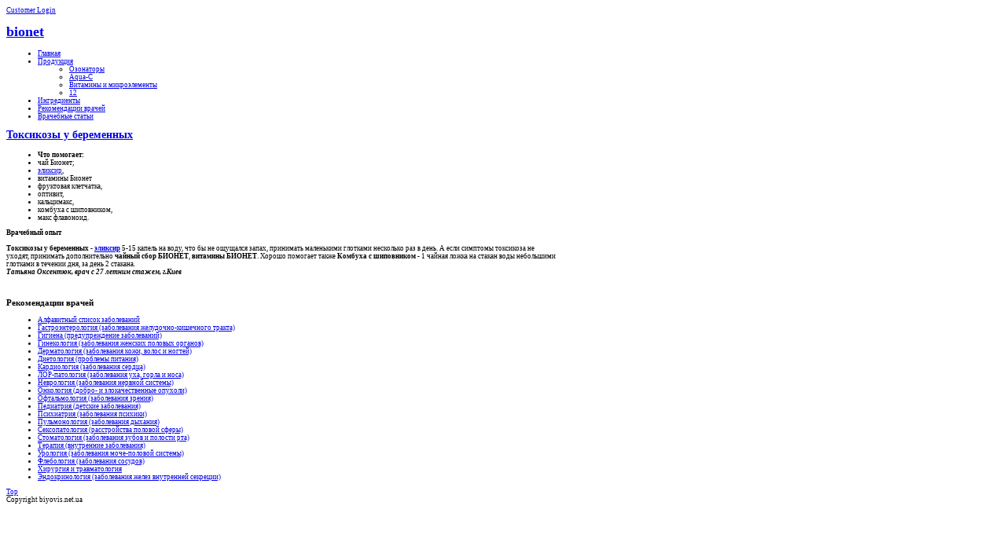

--- FILE ---
content_type: text/html; charset=utf-8
request_url: http://bionet.biz.ua/index.php?option=com_content&view=article&id=28&Itemid=96
body_size: 10738
content:
    <!DOCTYPE html PUBLIC "-//W3C//DTD XHTML 1.0 Transitional//EN" "http://www.w3.org/TR/xhtml1/DTD/xhtml1-transitional.dtd">
<html xmlns="http://www.w3.org/1999/xhtml" xml:lang="ru-ru" lang="ru-ru" >
<head>
  <meta http-equiv="content-type" content="text/html; charset=utf-8" />
  <meta name="robots" content="index, follow" />
  <meta name="keywords" content="bionet" />
  <meta name="title" content="Токсикозы у беременных" />
  <meta name="author" content="Administrator" />
  <meta name="description" content="bionet" />
  <meta name="generator" content="Joomla! 1.5 - Open Source Content Management" />
  <title>Токсикозы у беременных</title>
  <link href="/templates/youbizz_template/favicon.ico" rel="shortcut icon" type="image/x-icon" />
  <link rel="stylesheet" href="/plugins/system/rokbox/themes/mynxx/rokbox-style.css" type="text/css" />
  <link rel="stylesheet" href="/modules/mod_jv_accordion_menu/assets/css/style_hover.css" type="text/css" />
  <script type="text/javascript" src="/plugins/system/mtupgrade/mootools.js"></script>
  <script type="text/javascript" src="/media/system/js/caption.js"></script>
  <script type="text/javascript" src="/plugins/system/rokbox/rokbox-mt1.2.js"></script>
  <script type="text/javascript" src="/plugins/system/rokbox/themes/mynxx/rokbox-config.js"></script>
  <script type="text/javascript" src="/modules/mod_jv_accordion_menu/assets/js/jquery.min.js"></script>
  <script type="text/javascript" src="/modules/mod_jv_accordion_menu/assets/js/jquery.nestedAccordion.js"></script>
  <script type="text/javascript" src="/modules/mod_jv_accordion_menu/assets/js/amenu_load.js"></script>
  <script type="text/javascript">
var rokboxPath = '/plugins/system/rokbox/';
  </script>

<meta name="yandex-verification" content="9894c5b8b8e07791" />
<link href="http://bionet.biz.ua/templates/youbizz_template/css/template.php" rel="stylesheet" type="text/css" />
<link href="http://bionet.biz.ua/templates/youbizz_template/css/lime.php" rel="stylesheet" type="text/css" />

<link rel="shortcut icon" href="http://bionet.biz.ua/templates/youbizz_template/favicon.ico" />

<script type="text/javascript">
window.addEvent('domready', function() {
new SmoothScroll({duration: 1000});	
});
</script>
<script type="text/javascript" src="http://bionet.biz.ua/templates/youbizz_template/src/sve.js"></script>
<!-- login -->
<script type="text/javascript">
window.addEvent('domready', function() {
$('showHideLogin').addEvent('click', function(){
if($('inset').status =='show'){
$('showHideLogin').innerHTML = 'Close'; // Login Close
}else if ($('inset').status =='hide'){
$('showHideLogin').innerHTML = 'Customer Login';
}
return true;
});
});
</script>
<!--[if IE 6]>
<link href="http://bionet.biz.ua/templates/youbizz_template/css/ifie.php" rel="stylesheet" type="text/css" />
<style type="text/css">
#horiznav_d ul li ul{
width:1000px;
}
</style>
<![endif]-->
<!--[if IE 8]>
<style type="text/css">

}
</style>


<![endif]-->
 
<!--[if lte IE 8]>
		<script type="text/javascript">
		sfHover = function() {
			var sfEls = document.getElementById("horiznav_d").getElementsByTagName("LI");
			for (var i=0; i<sfEls.length; i++) {
				sfEls[i].onmouseover=function() {
					this.className+=" sfHover";
				}
				sfEls[i].onmouseout=function() {
					this.className=this.className.replace(new RegExp(" sfHover\\b"), "");
				}
			}
		}
		if (window.attachEvent) window.attachEvent("onload", sfHover);
		</script>
<![endif]-->
<script type="text/javascript" src="http://bionet.biz.ua/templates/youbizz_template/src/dropd.js"></script>
<script type="text/javascript">

  var _gaq = _gaq || [];
  _gaq.push(['_setAccount', 'UA-16818516-8']);
  _gaq.push(['_trackPageview']);

  (function() {
    var ga = document.createElement('script'); ga.type = 'text/javascript'; ga.async = true;
    ga.src = ('https:' == document.location.protocol ? 'https://ssl' : 'http://www') + '.google-analytics.com/ga.js';
    var s = document.getElementsByTagName('script')[0]; s.parentNode.insertBefore(ga, s);
  })();

</script>
</head>

<body id="color">


<div id="centertop" style="font-size:9px; width:1000px;">

<!-- notices mores eraises -->
<!--[if lte IE 6]>
<p class="clip" style="text-align:center" >Hello visitor.You are using IE6 , an outdated version of Internet Explorer. Please consider upgrading. Click <a href="http://www.webstandards.org/action/previous-campaigns/buc/" target="_blank" >here</a> for more info .</p>
<![endif]-->
        <noscript><p class="error" style="text-align:center" >This Joomla Template is equiped with JavaScript. Your browser does not support JavaScript! Please enable it for maximum experience. Thank you.</p></noscript>
        <!--end  notices -->


<!--header-->
<div id="header">
<div id="smallshelf">
<div id="login"><a href="javascript:;" onclick="this.blur();showThem('inset');return false;" id="showHideLogin">Customer Login</a></div>
<div id="inset" style="display:none;">		<div class="yjsquare">
			
						
					
								<h3><span>вход</span></h3>
			                            
                        
                        
                        
						<div class="yjsquare_in"><form action="/index.php?option=com_content&amp;view=article&amp;id=28&amp;Itemid=96" method="post" name="login" id="form-login" >
		<fieldset class="input">
	<p id="form-login-username">
		<label for="modlgn_username">Логин</label><br />
		<input id="modlgn_username" type="text" name="username" class="inputbox" alt="username" size="18" />
	</p>
	<p id="form-login-password">
		<label for="modlgn_passwd">Пароль</label><br />
		<input id="modlgn_passwd" type="password" name="passwd" class="inputbox" size="18" alt="password" />
	</p>
		<p id="form-login-remember">
		<label for="modlgn_remember">Запомнить меня</label>
		<input id="modlgn_remember" type="checkbox" name="remember" class="inputbox" value="yes" alt="Remember Me" />
	</p>
		<input type="submit" name="Submit" class="button" value="Войти" />
	</fieldset>
	<ul>
		<li>
			<a href="/index.php?option=com_user&amp;view=reset">
			Забыли пароль?</a>
		</li>
		<li>
			<a href="/index.php?option=com_user&amp;view=remind">
			Забыли логин?</a>
		</li>
			</ul>
	
	<input type="hidden" name="option" value="com_user" />
	<input type="hidden" name="task" value="login" />
	<input type="hidden" name="return" value="L2luZGV4LnBocD9vcHRpb249Y29tX2NvbnRlbnQmdmlldz1hcnRpY2xlJmlkPTI4Jkl0ZW1pZD05Ng==" />
	<input type="hidden" name="d6e77e8c20475ca507f65364a015877a" value="1" /></form>
</div>
			
		</div>
        
        
        
	</div></div>



<div id="logo">

<div id="tags"><h1>
<a href="/index.php" title="biyovis">bionet</a>
</h1></div><!-- end tags -->

</div><!-- end logo -->


<!--top menu-->
<div id="top_menu_d" style="font-size:9px; width:752px;">
  <div id="horiznav_d">
	<ul class="menunavd"><li><a href="http://bionet.biz.ua/"><span>Главная</span></a></li><li class="haschild"><a href="/index.php?option=com_content&amp;view=section&amp;layout=blog&amp;id=2&amp;Itemid=2" class="haschild"><span>Продукция</span></a><ul><li><a href="/index.php?option=com_content&amp;view=category&amp;layout=blog&amp;id=15&amp;Itemid=46"><span>Озонаторы</span></a></li><li><a href="/index.php?option=com_content&amp;view=category&amp;layout=blog&amp;id=16&amp;Itemid=47"><span>Aqua-C</span></a></li><li><a href="/index.php?option=com_content&amp;view=category&amp;layout=blog&amp;id=23&amp;Itemid=93"><span>Витамины и микроэлементы</span></a></li><li><a href="/index.php?option=com_content&amp;view=article&amp;id=90&amp;Itemid=122"><span>12</span></a></li></ul></li><li><a href="/index.php?option=com_content&amp;view=section&amp;id=4&amp;Itemid=164"><span>Ингредиенты</span></a></li><li><a href="/index.php?option=com_content&amp;view=section&amp;id=1&amp;Itemid=87"><span>Рекомендации врачей</span></a></li><li><a href="/index.php?option=com_content&amp;view=category&amp;layout=blog&amp;id=24&amp;Itemid=94"><span>Врачебные статьи</span></a></li></ul></div>
</div><!-- end top menu -->


</div><!-- end header -->

</div><!-- end centartop-->

<!-- BOTTOM PART OF THE SITE LAYOUT -->
<div id="ifadvert">
<!-- top 3 -->
<!-- end top 3 -->
<div id="centerbottom" style="font-size:9px; width:1000px;">
<div id="wrap">
<div id="insidewrapblank">
<!-- pathway -->
<!-- end pathway -->
<!--MAIN LAYOUT HOLDER -->
<div id="holder">
<!-- messages -->

<!-- end messages -->
<!-- MID BLOCK WITH TOP AND BOTTOM MODULE POSITION -->
<div id="midblock" style="width:70%;">
<div class="insidem">
<!-- component -->
<div class="news_item_a">


<h2 class="contentheading">
		<a href="/index.php?option=com_content&amp;view=article&amp;id=28:2010-12-25-17-15-52&amp;catid=4:2010-12-23-23-01-48&amp;Itemid=96" class="contentpagetitle">
		Токсикозы у беременных	</a>
	</h2>




<div class="newsitem_text">
<div class="news_item_article">
<ul>
<li><strong>Что помогает:</strong></li>
<li>чай Бионет; </li>
<li><a href="http://www.abio.com.ua/shop/product/eliksir/">эликсир</a>,</li>
<li>витамины Бионет</li>
<li>фруктовая клетчатка, </li>
<li>оптивит, </li>
<li>кальцимакс, </li>
<li>комбуха с шиповником, </li>
<li>макс флавоноид.</li>
</ul>
<p><strong>Врачебный опыт<br /><br />Токсикозы у беременных -</strong> <strong><a href="http://www.abio.com.ua/shop/product/eliksir/">эликсир</a></strong> 5-15 капель на воду, что бы не ощущался запах, принимать маленькими глотками несколько раз в день. А если симптомы токсикоза не уходят, принимать дополнительно <strong>чайный сбор БИОНЕТ</strong>, <strong>витамины БИОНЕТ</strong>. Хорошо помогает также <strong>Комбуха с шиповником</strong> - 1 чайная ложка на стакан воды небольшими глотками в течении дня, за день 2 стакана.<br /><em><strong>Татьяна Оксентюк, врач с 27 летним стажем, г.Киев</strong></em></p></div>
</div>

</div><!--end news item -->

<span class="article_separator">&nbsp;</span>

<!-- end component -->
</div><!-- end mid block insidem class -->
</div><!-- end mid block div -->
<!-- END MID BLOCK -->
<!-- right block -->
<div id="rightblock" style="width:30%;">
<div class="inside">
		<div class="yjsquare">
			
						
					
								<h3><span>Рекомендации</span> врачей</h3>
			                            
                        
                        
                        
						<div class="yjsquare_in"><script type="text/javascript">
<!--//--><![CDATA[//><!--
if (jQuery && jQuery.noConflict) jQuery.noConflict();
jQuery(document).ready(function(){
			jQuery("#jv_amenu_side23").accordion({	
			 event : "hover",		 			
			 initShow : "ul.current",
			 objClass:".jv_maccordion",
			 slide:1			
		});	
				jQuery("#jv_amenu_side23").aMenuLoad({
			 activeItemId:96,
			 moduleId:23,
			eventType:0				
		});		
		
});
//--><!]]>
</script>
<div style="display: none;"><a href="http://www.joomlavision.com" title="Joomla Templates">Joomla Templates</a> and Joomla Extensions by JoomlaVision.Com</div>
<div class="jv_ahovermenu_wrap">
	<div id="jv_amenu_side23">
		<ul class="jv_maccordion"><li id="jv_amenu23_117" class="jv_amenu_item"><a style="display:block;" class="trigger" href="/index.php?option=com_content&amp;view=article&amp;id=117&amp;Itemid=117">Алфавитный список заболеваний</a></li><li id="jv_amenu23_76" class="jv_amenu_item"><a style="display:block;" class="trigger" href="/index.php?option=com_content&amp;view=category&amp;id=18&amp;Itemid=76">Гастроэнтерология (заболевания желудочно-кишечного тракта)</a><ul class="jv_amenu_items" style="display: none;"><li id="jv_amenu23_78" class="jv_amenu_item"><a style="display:block;" class="trigger" href="/index.php?option=com_content&amp;view=article&amp;id=86&amp;Itemid=78">Холецистит, панкреатит</a></li><li id="jv_amenu23_79" class="jv_amenu_item"><a style="display:block;" class="trigger" href="/index.php?option=com_content&amp;view=article&amp;id=87&amp;Itemid=79">Дисбактериоз</a></li><li id="jv_amenu23_80" class="jv_amenu_item"><a style="display:block;" class="trigger" href="/index.php?option=com_content&amp;view=article&amp;id=88&amp;Itemid=80">Хронические запоры</a></li><li id="jv_amenu23_81" class="jv_amenu_item"><a style="display:block;" class="trigger" href="/index.php?option=com_content&amp;view=article&amp;id=85&amp;Itemid=81">Калькулезный холецистит</a></li><li id="jv_amenu23_82" class="jv_amenu_item"><a style="display:block;" class="trigger" href="/index.php?option=com_content&amp;view=article&amp;id=84&amp;Itemid=82">Повышенная кислотность</a></li><li id="jv_amenu23_83" class="jv_amenu_item"><a style="display:block;" class="trigger" href="/index.php?option=com_content&amp;view=article&amp;id=83&amp;Itemid=83">Пониженная кислотность</a></li><li id="jv_amenu23_84" class="jv_amenu_item"><a style="display:block;" class="trigger" href="/index.php?option=com_content&amp;view=article&amp;id=82&amp;Itemid=84">Язвенная болезнь желудка</a></li><li id="jv_amenu23_129" class="jv_amenu_item"><a style="display:block;" class="trigger" href="/index.php?option=com_content&amp;view=article&amp;id=128&amp;Itemid=129">Синдром раздраженного кишечника</a></li><li id="jv_amenu23_146" class="jv_amenu_item"><a style="display:block;" class="trigger" href="/index.php?option=com_content&amp;view=article&amp;id=143&amp;Itemid=146">Боли в желудке</a></li><li id="jv_amenu23_188" class="jv_amenu_item"><a style="display:block;" class="trigger" href="/index.php?option=com_content&amp;view=article&amp;id=178&amp;Itemid=188">Отравления</a></li></ul></li><li id="jv_amenu23_127" class="jv_amenu_item"><a style="display:block;" class="trigger" href="/index.php?option=com_content&amp;view=category&amp;id=28&amp;Itemid=127">Гигиена (предупреждение заболеваний)</a><ul class="jv_amenu_items" style="display: none;"><li id="jv_amenu23_128" class="jv_amenu_item"><a style="display:block;" class="trigger" href="/index.php?option=com_content&amp;view=article&amp;id=127&amp;Itemid=128">Гигиена ротовой полости</a></li><li id="jv_amenu23_196" class="jv_amenu_item"><a style="display:block;" class="trigger" href="/index.php?option=com_content&amp;view=article&amp;id=127&amp;Itemid=196">Полоскание горла и примочки</a></li></ul></li><li id="jv_amenu23_95" class="jv_amenu_item"><a style="display:block;" class="trigger" href="/index.php?option=com_content&amp;view=category&amp;id=4&amp;Itemid=95">Гинекология (заболевания женских половых органов)</a><ul class="jv_amenu_items" style="display: none;"><li id="jv_amenu23_96" class="jv_amenu_item"><a style="display:block;" class="trigger" href="/index.php?option=com_content&amp;view=article&amp;id=28&amp;Itemid=96">Токсикозы у беременных</a></li><li id="jv_amenu23_105" class="jv_amenu_item"><a style="display:block;" class="trigger" href="/index.php?option=com_content&amp;view=article&amp;id=29&amp;Itemid=105">Рвота у беременных</a></li><li id="jv_amenu23_97" class="jv_amenu_item"><a style="display:block;" class="trigger" href="/index.php?option=com_content&amp;view=article&amp;id=20&amp;Itemid=97">Болезненные менструации</a></li><li id="jv_amenu23_98" class="jv_amenu_item"><a style="display:block;" class="trigger" href="/index.php?option=com_content&amp;view=article&amp;id=21&amp;Itemid=98">Эрозии шейки матки</a></li><li id="jv_amenu23_99" class="jv_amenu_item"><a style="display:block;" class="trigger" href="/index.php?option=com_content&amp;view=article&amp;id=19&amp;Itemid=99">Хронические заболевания ЖПО</a></li><li id="jv_amenu23_100" class="jv_amenu_item"><a style="display:block;" class="trigger" href="/index.php?option=com_content&amp;view=article&amp;id=22&amp;Itemid=100">Остроконечные кондиломы</a></li><li id="jv_amenu23_101" class="jv_amenu_item"><a style="display:block;" class="trigger" href="/index.php?option=com_content&amp;view=article&amp;id=23&amp;Itemid=101">Миома матки</a></li><li id="jv_amenu23_102" class="jv_amenu_item"><a style="display:block;" class="trigger" href="/index.php?option=com_content&amp;view=article&amp;id=26&amp;Itemid=102">Маститы и лактостазы</a></li><li id="jv_amenu23_103" class="jv_amenu_item"><a style="display:block;" class="trigger" href="/index.php?option=com_content&amp;view=article&amp;id=24&amp;Itemid=103">Проявления климактерического периода</a></li><li id="jv_amenu23_104" class="jv_amenu_item"><a style="display:block;" class="trigger" href="/index.php?option=com_content&amp;view=article&amp;id=25&amp;Itemid=104">Мастопатия</a></li><li id="jv_amenu23_106" class="jv_amenu_item"><a style="display:block;" class="trigger" href="/index.php?option=com_content&amp;view=article&amp;id=30&amp;Itemid=106">Анемии у беременных</a></li><li id="jv_amenu23_107" class="jv_amenu_item"><a style="display:block;" class="trigger" href="/index.php?option=com_content&amp;view=article&amp;id=27&amp;Itemid=107">Расхождение и нагноение швов промежности</a></li><li id="jv_amenu23_151" class="jv_amenu_item"><a style="display:block;" class="trigger" href="/index.php?option=com_content&amp;view=article&amp;id=148&amp;Itemid=151">Воспаление придатков матки</a></li></ul></li><li id="jv_amenu23_6" class="jv_amenu_item"><a style="display:block;" class="trigger" href="/index.php?option=com_content&amp;view=category&amp;id=7&amp;Itemid=6">Дерматология (заболевания кожи, волос и ногтей)</a><ul class="jv_amenu_items" style="display: none;"><li id="jv_amenu23_43" class="jv_amenu_item"><a style="display:block;" class="trigger" href="/index.php?option=com_content&amp;view=article&amp;id=43&amp;Itemid=43">Аллергические проявления</a></li><li id="jv_amenu23_44" class="jv_amenu_item"><a style="display:block;" class="trigger" href="/index.php?option=com_content&amp;view=article&amp;id=44&amp;Itemid=44">Рожистое воспаление</a></li><li id="jv_amenu23_45" class="jv_amenu_item"><a style="display:block;" class="trigger" href="/index.php?option=com_content&amp;view=article&amp;id=45&amp;Itemid=45">Угревая сыпь</a></li><li id="jv_amenu23_108" class="jv_amenu_item"><a style="display:block;" class="trigger" href="/index.php?option=com_content&amp;view=article&amp;id=46&amp;Itemid=108">Чешуйчатый лишай</a></li><li id="jv_amenu23_109" class="jv_amenu_item"><a style="display:block;" class="trigger" href="/index.php?option=com_content&amp;view=article&amp;id=47&amp;Itemid=109">Грибковое поражение тела</a></li><li id="jv_amenu23_110" class="jv_amenu_item"><a style="display:block;" class="trigger" href="/index.php?option=com_content&amp;view=article&amp;id=48&amp;Itemid=110">Выпадение волос</a></li><li id="jv_amenu23_111" class="jv_amenu_item"><a style="display:block;" class="trigger" href="/index.php?option=com_content&amp;view=article&amp;id=49&amp;Itemid=111">Алопеция</a></li><li id="jv_amenu23_112" class="jv_amenu_item"><a style="display:block;" class="trigger" href="/index.php?option=com_content&amp;view=article&amp;id=50&amp;Itemid=112">Псориаз</a></li><li id="jv_amenu23_113" class="jv_amenu_item"><a style="display:block;" class="trigger" href="/index.php?option=com_content&amp;view=article&amp;id=51&amp;Itemid=113">Стрептодермия</a></li><li id="jv_amenu23_114" class="jv_amenu_item"><a style="display:block;" class="trigger" href="/index.php?option=com_content&amp;view=article&amp;id=53&amp;Itemid=114">Угри, прыщи (акне)</a></li><li id="jv_amenu23_115" class="jv_amenu_item"><a style="display:block;" class="trigger" href="/index.php?option=com_content&amp;view=article&amp;id=54&amp;Itemid=115">Герпеc</a></li><li id="jv_amenu23_116" class="jv_amenu_item"><a style="display:block;" class="trigger" href="/index.php?option=com_content&amp;view=article&amp;id=55&amp;Itemid=116">Экзема</a></li><li id="jv_amenu23_148" class="jv_amenu_item"><a style="display:block;" class="trigger" href="/index.php?option=com_content&amp;view=article&amp;id=145&amp;Itemid=148">Кожная смазка у грудных детей</a></li><li id="jv_amenu23_143" class="jv_amenu_item"><a style="display:block;" class="trigger" href="/index.php?option=com_content&amp;view=article&amp;id=140&amp;Itemid=143">Бородавки, папиломы</a></li><li id="jv_amenu23_144" class="jv_amenu_item"><a style="display:block;" class="trigger" href="/index.php?option=com_content&amp;view=article&amp;id=141&amp;Itemid=144">Воспалительные заболевания кожи</a></li><li id="jv_amenu23_147" class="jv_amenu_item"><a style="display:block;" class="trigger" href="/index.php?option=com_content&amp;view=article&amp;id=144&amp;Itemid=147">Пигментные и печеночные пятна</a></li><li id="jv_amenu23_153" class="jv_amenu_item"><a style="display:block;" class="trigger" href="/index.php?option=com_content&amp;view=article&amp;id=152&amp;Itemid=153">Расслоение и ломкость ногтей</a></li><li id="jv_amenu23_156" class="jv_amenu_item"><a style="display:block;" class="trigger" href="/index.php?option=com_content&amp;view=article&amp;id=157&amp;Itemid=156">Трещины на пятках</a></li><li id="jv_amenu23_158" class="jv_amenu_item"><a style="display:block;" class="trigger" href="/index.php?option=com_content&amp;view=article&amp;id=159&amp;Itemid=158">Жировик (липома, атерома)</a></li><li id="jv_amenu23_187" class="jv_amenu_item"><a style="display:block;" class="trigger" href="/index.php?option=com_content&amp;view=article&amp;id=177&amp;Itemid=187">Фурункул (чирей, гнойник)</a></li></ul></li><li id="jv_amenu23_184" class="jv_amenu_item"><a style="display:block;" class="trigger" href="/index.php?option=com_content&amp;view=category&amp;id=39&amp;Itemid=184">Диетология (проблемы питания)</a><ul class="jv_amenu_items" style="display: none;"><li id="jv_amenu23_185" class="jv_amenu_item"><a style="display:block;" class="trigger" href="/index.php?option=com_content&amp;view=article&amp;id=175&amp;Itemid=185">Избыточный вес и ожирение</a></li></ul></li><li id="jv_amenu23_86" class="jv_amenu_item"><a style="display:block;" class="trigger" href="/index.php?option=com_content&amp;view=category&amp;id=20&amp;Itemid=86">Кардиология (заболевания сердца)</a><ul class="jv_amenu_items" style="display: none;"><li id="jv_amenu23_88" class="jv_amenu_item"><a style="display:block;" class="trigger" href="/index.php?option=com_content&amp;view=article&amp;id=94&amp;Itemid=88">Гипертоническая болезнь</a></li><li id="jv_amenu23_89" class="jv_amenu_item"><a style="display:block;" class="trigger" href="/index.php?option=com_content&amp;view=article&amp;id=95&amp;Itemid=89">Ишемия</a></li><li id="jv_amenu23_90" class="jv_amenu_item"><a style="display:block;" class="trigger" href="/index.php?option=com_content&amp;view=article&amp;id=96&amp;Itemid=90">Реабилитация после инфарктов, инсультов</a></li><li id="jv_amenu23_150" class="jv_amenu_item"><a style="display:block;" class="trigger" href="/index.php?option=com_content&amp;view=article&amp;id=147&amp;Itemid=150">Боли в сердце</a></li></ul></li><li id="jv_amenu23_7" class="jv_amenu_item"><a style="display:block;" class="trigger" href="/index.php?option=com_content&amp;view=category&amp;id=5&amp;Itemid=7">ЛОР-патология (заболевания уха, горла и носа)</a><ul class="jv_amenu_items" style="display: none;"><li id="jv_amenu23_35" class="jv_amenu_item"><a style="display:block;" class="trigger" href="/index.php?option=com_content&amp;view=article&amp;id=35&amp;Itemid=35">Аденоиды у детей</a></li><li id="jv_amenu23_33" class="jv_amenu_item"><a style="display:block;" class="trigger" href="/index.php?option=com_content&amp;view=article&amp;id=31&amp;Itemid=33">Гайморит</a></li><li id="jv_amenu23_31" class="jv_amenu_item"><a style="display:block;" class="trigger" href="/index.php?option=com_content&amp;view=article&amp;id=32&amp;Itemid=31">Отит</a></li><li id="jv_amenu23_36" class="jv_amenu_item"><a style="display:block;" class="trigger" href="/index.php?option=com_content&amp;view=article&amp;id=36&amp;Itemid=36">Носовое кровотечение</a></li><li id="jv_amenu23_32" class="jv_amenu_item"><a style="display:block;" class="trigger" href="/index.php?option=com_content&amp;view=article&amp;id=33&amp;Itemid=32">Шум в ушах, снижение слуха</a></li><li id="jv_amenu23_34" class="jv_amenu_item"><a style="display:block;" class="trigger" href="/index.php?option=com_content&amp;view=article&amp;id=34&amp;Itemid=34">Тонзиллит</a></li><li id="jv_amenu23_118" class="jv_amenu_item"><a style="display:block;" class="trigger" href="/index.php?option=com_content&amp;view=article&amp;id=122&amp;Itemid=118">Фарингит</a></li><li id="jv_amenu23_119" class="jv_amenu_item"><a style="display:block;" class="trigger" href="/index.php?option=com_content&amp;view=article&amp;id=121&amp;Itemid=119">Синусит</a></li><li id="jv_amenu23_120" class="jv_amenu_item"><a style="display:block;" class="trigger" href="/index.php?option=com_content&amp;view=article&amp;id=120&amp;Itemid=120">Фронтит</a></li></ul></li><li id="jv_amenu23_8" class="jv_amenu_item"><a style="display:block;" class="trigger" href="/index.php?option=com_content&amp;view=category&amp;id=6&amp;Itemid=8">Неврология (заболевания нервной системы)</a><ul class="jv_amenu_items" style="display: none;"><li id="jv_amenu23_39" class="jv_amenu_item"><a style="display:block;" class="trigger" href="/index.php?option=com_content&amp;view=article&amp;id=39&amp;Itemid=39">Артроз и артрит</a></li><li id="jv_amenu23_41" class="jv_amenu_item"><a style="display:block;" class="trigger" href="/index.php?option=com_content&amp;view=article&amp;id=41&amp;Itemid=41">Метеозависимость</a></li><li id="jv_amenu23_40" class="jv_amenu_item"><a style="display:block;" class="trigger" href="/index.php?option=com_content&amp;view=article&amp;id=40&amp;Itemid=40">Неврозы, астено-невротический синдром</a></li><li id="jv_amenu23_133" class="jv_amenu_item"><a style="display:block;" class="trigger" href="/index.php?option=com_content&amp;view=article&amp;id=131&amp;Itemid=133">Неврологические, мышечные и сукставные боли</a></li><li id="jv_amenu23_42" class="jv_amenu_item"><a style="display:block;" class="trigger" href="/index.php?option=com_content&amp;view=article&amp;id=42&amp;Itemid=42">Последствия  инсультов, нейроинфекций</a></li><li id="jv_amenu23_154" class="jv_amenu_item"><a style="display:block;" class="trigger" href="/index.php?option=com_content&amp;view=article&amp;id=153&amp;Itemid=154">Неврологические проявления остеохондроза позвоночника</a></li><li id="jv_amenu23_155" class="jv_amenu_item"><a style="display:block;" class="trigger" href="/index.php?option=com_content&amp;view=article&amp;id=156&amp;Itemid=155">Остеохондроз позвоночника</a></li><li id="jv_amenu23_201" class="jv_amenu_item"><a style="display:block;" class="trigger" href="/index.php?option=com_content&amp;view=article&amp;id=190&amp;Itemid=201">Физическое и нервное переутомление</a></li></ul></li><li id="jv_amenu23_11" class="jv_amenu_item"><a style="display:block;" class="trigger" href="/index.php?option=com_content&amp;view=category&amp;id=11&amp;Itemid=11">Онкология (добро- и злокачественные опухоли)</a><ul class="jv_amenu_items" style="display: none;"><li id="jv_amenu23_65" class="jv_amenu_item"><a style="display:block;" class="trigger" href="/index.php?option=com_content&amp;view=article&amp;id=73&amp;Itemid=65">Симптоматическое и дезинтоксикационное лечение</a></li><li id="jv_amenu23_66" class="jv_amenu_item"><a style="display:block;" class="trigger" href="/index.php?option=com_content&amp;view=article&amp;id=74&amp;Itemid=66">Наружная локализация опухоли</a></li><li id="jv_amenu23_67" class="jv_amenu_item"><a style="display:block;" class="trigger" href="/index.php?option=com_content&amp;view=article&amp;id=75&amp;Itemid=67">Постлучевые лимфостазы</a></li><li id="jv_amenu23_68" class="jv_amenu_item"><a style="display:block;" class="trigger" href="/index.php?option=com_content&amp;view=article&amp;id=76&amp;Itemid=68">Постлучевой цистит</a></li><li id="jv_amenu23_69" class="jv_amenu_item"><a style="display:block;" class="trigger" href="/index.php?option=com_content&amp;view=article&amp;id=77&amp;Itemid=69">Постлучевой ректит</a></li><li id="jv_amenu23_192" class="jv_amenu_item"><a style="display:block;" class="trigger" href="/index.php?option=com_content&amp;view=article&amp;id=184&amp;Itemid=192">Дооперационная подготовка и послеоперационный период, при проведении химио- и лучевой терапии онкобольных</a></li><li id="jv_amenu23_193" class="jv_amenu_item"><a style="display:block;" class="trigger" href="/index.php?option=com_content&amp;view=article&amp;id=185&amp;Itemid=193">Постлучевой цистит</a></li><li id="jv_amenu23_194" class="jv_amenu_item"><a style="display:block;" class="trigger" href="/index.php?option=com_content&amp;view=article&amp;id=186&amp;Itemid=194">Постлучевой ректит</a></li><li id="jv_amenu23_197" class="jv_amenu_item"><a style="display:block;" class="trigger" href="/index.php?option=com_content&amp;view=article&amp;id=189&amp;Itemid=197">Проживание на экологически загрязнённых териториях</a></li><li id="jv_amenu23_198" class="jv_amenu_item"><a style="display:block;" class="trigger" href="/index.php?option=com_content&amp;view=article&amp;id=189&amp;Itemid=198">Проживание на экологически загрязнённых териториях</a></li><li id="jv_amenu23_199" class="jv_amenu_item"><a style="display:block;" class="trigger" href="/index.php?option=com_content&amp;view=article&amp;id=189&amp;Itemid=199">Проживание на экологически загрязнённых териториях</a></li><li id="jv_amenu23_200" class="jv_amenu_item"><a style="display:block;" class="trigger" href="/index.php?option=com_content&amp;view=article&amp;id=189&amp;Itemid=200">Проживание на экологически загрязнённых териториях</a></li></ul></li><li id="jv_amenu23_12" class="jv_amenu_item"><a style="display:block;" class="trigger" href="/index.php?option=com_content&amp;view=category&amp;id=12&amp;Itemid=12">Офтальмология (заболевания зрения)</a><ul class="jv_amenu_items" style="display: none;"><li id="jv_amenu23_70" class="jv_amenu_item"><a style="display:block;" class="trigger" href="/index.php?option=com_content&amp;view=article&amp;id=78&amp;Itemid=70">Коньюктивит</a></li><li id="jv_amenu23_71" class="jv_amenu_item"><a style="display:block;" class="trigger" href="/index.php?option=com_content&amp;view=article&amp;id=79&amp;Itemid=71">Герпетический кератит</a></li><li id="jv_amenu23_72" class="jv_amenu_item"><a style="display:block;" class="trigger" href="/index.php?option=com_content&amp;view=article&amp;id=80&amp;Itemid=72">Катаракта, глаукома</a></li><li id="jv_amenu23_73" class="jv_amenu_item"><a style="display:block;" class="trigger" href="/index.php?option=com_content&amp;view=article&amp;id=81&amp;Itemid=73">Бельмо на глазу</a></li><li id="jv_amenu23_135" class="jv_amenu_item"><a style="display:block;" class="trigger" href="/index.php?option=com_content&amp;view=article&amp;id=133&amp;Itemid=135">Ячмень</a></li><li id="jv_amenu23_136" class="jv_amenu_item"><a style="display:block;" class="trigger" href="/index.php?option=com_content&amp;view=article&amp;id=78&amp;Itemid=136">Заболевания глаз вогспалительного характера</a></li></ul></li><li id="jv_amenu23_5" class="jv_amenu_item"><a style="display:block;" class="trigger" href="/index.php?option=com_content&amp;view=category&amp;id=3&amp;Itemid=5">Педиатрия (детские заболевания)</a><ul class="jv_amenu_items" style="display: none;"><li id="jv_amenu23_14" class="jv_amenu_item"><a style="display:block;" class="trigger" href="/index.php?option=com_content&amp;view=article&amp;id=7&amp;Itemid=14">Дисбактериозы</a></li><li id="jv_amenu23_20" class="jv_amenu_item"><a style="display:block;" class="trigger" href="/index.php?option=com_content&amp;view=article&amp;id=8&amp;Itemid=20">Субфебрилитет у детей</a></li><li id="jv_amenu23_21" class="jv_amenu_item"><a style="display:block;" class="trigger" href="/index.php?option=com_content&amp;view=article&amp;id=9&amp;Itemid=21">Респираторные явления</a></li><li id="jv_amenu23_22" class="jv_amenu_item"><a style="display:block;" class="trigger" href="/index.php?option=com_content&amp;view=article&amp;id=10&amp;Itemid=22">Астенический ребенок, анемия</a></li><li id="jv_amenu23_23" class="jv_amenu_item"><a style="display:block;" class="trigger" href="/index.php?option=com_content&amp;view=article&amp;id=11&amp;Itemid=23">Кашель, простуда, бронхит, воспаление легких (пневмония)</a></li><li id="jv_amenu23_24" class="jv_amenu_item"><a style="display:block;" class="trigger" href="/index.php?option=com_content&amp;view=article&amp;id=12&amp;Itemid=24">Боли при прорезывании зубов</a></li><li id="jv_amenu23_25" class="jv_amenu_item"><a style="display:block;" class="trigger" href="/index.php?option=com_content&amp;view=article&amp;id=13&amp;Itemid=25">Диатез у детей</a></li><li id="jv_amenu23_26" class="jv_amenu_item"><a style="display:block;" class="trigger" href="/index.php?option=com_content&amp;view=article&amp;id=14&amp;Itemid=26">Холецистит, гастрит, панкреатит</a></li><li id="jv_amenu23_27" class="jv_amenu_item"><a style="display:block;" class="trigger" href="/index.php?option=com_content&amp;view=article&amp;id=15&amp;Itemid=27">Часто болеющий ребенок</a></li><li id="jv_amenu23_28" class="jv_amenu_item"><a style="display:block;" class="trigger" href="/index.php?option=com_content&amp;view=article&amp;id=16&amp;Itemid=28">Дерматит герпетиформный у детей</a></li><li id="jv_amenu23_29" class="jv_amenu_item"><a style="display:block;" class="trigger" href="/index.php?option=com_content&amp;view=article&amp;id=17&amp;Itemid=29">Профилактика заболеваний</a></li></ul></li><li id="jv_amenu23_182" class="jv_amenu_item"><a style="display:block;" class="trigger" href="/index.php?option=com_content&amp;view=category&amp;id=38&amp;Itemid=182">Психиатрия (заболевания психики)</a><ul class="jv_amenu_items" style="display: none;"><li id="jv_amenu23_183" class="jv_amenu_item"><a style="display:block;" class="trigger" href="/index.php?option=com_content&amp;view=article&amp;id=174&amp;Itemid=183">Депрессия</a></li></ul></li><li id="jv_amenu23_180" class="jv_amenu_item"><a style="display:block;" class="trigger" href="/index.php?option=com_content&amp;view=category&amp;id=37&amp;Itemid=180">Пульмонология (заболевания дыхания)</a><ul class="jv_amenu_items" style="display: none;"><li id="jv_amenu23_16" class="jv_amenu_item"><a style="display:block;" class="trigger" href="/index.php?option=com_content&amp;view=article&amp;id=2&amp;Itemid=16">Пневмония, хронический бронхит, бронхиальная астма</a></li><li id="jv_amenu23_181" class="jv_amenu_item"><a style="display:block;" class="trigger" href="/index.php?option=com_content&amp;view=article&amp;id=173&amp;Itemid=181">Пневмония, хронический бронхит, бронхиальная астма</a></li></ul></li><li id="jv_amenu23_130" class="jv_amenu_item"><a style="display:block;" class="trigger" href="/index.php?option=com_content&amp;view=category&amp;id=29&amp;Itemid=130">Сексопатология (расстройства половой сферы)</a><ul class="jv_amenu_items" style="display: none;"><li id="jv_amenu23_58" class="jv_amenu_item"><a style="display:block;" class="trigger" href="/index.php?option=com_content&amp;view=article&amp;id=66&amp;Itemid=58">Импотенция</a></li><li id="jv_amenu23_159" class="jv_amenu_item"><a style="display:block;" class="trigger" href="/index.php?option=com_content&amp;view=article&amp;id=160&amp;Itemid=159">Фригидность (гиполибидемия)</a></li></ul></li><li id="jv_amenu23_9" class="jv_amenu_item"><a style="display:block;" class="trigger" href="/index.php?option=com_content&amp;view=category&amp;id=9&amp;Itemid=9">Стоматология (заболевания зубов и полости рта)</a><ul class="jv_amenu_items" style="display: none;"><li id="jv_amenu23_48" class="jv_amenu_item"><a style="display:block;" class="trigger" href="/index.php?option=com_content&amp;view=article&amp;id=56&amp;Itemid=48">Профилактика и лечение</a></li><li id="jv_amenu23_49" class="jv_amenu_item"><a style="display:block;" class="trigger" href="/index.php?option=com_content&amp;view=article&amp;id=57&amp;Itemid=49">Парадонтит и парадонтоз</a></li><li id="jv_amenu23_50" class="jv_amenu_item"><a style="display:block;" class="trigger" href="/index.php?option=com_content&amp;view=article&amp;id=58&amp;Itemid=50">Гнойно-воспалительные процессы в челюстно-лицевой области</a></li><li id="jv_amenu23_162" class="jv_amenu_item"><a style="display:block;" class="trigger" href="/index.php?option=com_content&amp;view=article&amp;id=162&amp;Itemid=162">Гингивит</a></li><li id="jv_amenu23_173" class="jv_amenu_item"><a style="display:block;" class="trigger" href="/index.php?option=com_content&amp;view=article&amp;id=167&amp;Itemid=173">Кариес</a></li><li id="jv_amenu23_174" class="jv_amenu_item"><a style="display:block;" class="trigger" href="/index.php?option=com_content&amp;view=article&amp;id=168&amp;Itemid=174">Повышенная чувствительность зубов</a></li><li id="jv_amenu23_175" class="jv_amenu_item"><a style="display:block;" class="trigger" href="/index.php?option=com_content&amp;view=article&amp;id=169&amp;Itemid=175">Хирургические стоматологические операции</a></li><li id="jv_amenu23_176" class="jv_amenu_item"><a style="display:block;" class="trigger" href="/index.php?option=com_content&amp;view=article&amp;id=170&amp;Itemid=176">Кровоточивость десен</a></li><li id="jv_amenu23_177" class="jv_amenu_item"><a style="display:block;" class="trigger" href="/index.php?option=com_content&amp;view=article&amp;id=171&amp;Itemid=177">Снятие отложений зубного камня</a></li><li id="jv_amenu23_178" class="jv_amenu_item"><a style="display:block;" class="trigger" href="/index.php?option=com_content&amp;view=article&amp;id=172&amp;Itemid=178">Флюс зуба (периостит)</a></li><li id="jv_amenu23_189" class="jv_amenu_item"><a style="display:block;" class="trigger" href="/index.php?option=com_content&amp;view=article&amp;id=181&amp;Itemid=189">Боли при прорезывании зубов у детей</a></li><li id="jv_amenu23_190" class="jv_amenu_item"><a style="display:block;" class="trigger" href="/index.php?option=com_content&amp;view=article&amp;id=182&amp;Itemid=190">Альвеолит</a></li></ul></li><li id="jv_amenu23_123" class="jv_amenu_item"><a style="display:block;" class="trigger" href="/index.php?option=com_content&amp;view=category&amp;id=1&amp;Itemid=123">Терапия (внутренние заболевания)</a><ul class="jv_amenu_items" style="display: none;"><li id="jv_amenu23_13" class="jv_amenu_item"><a style="display:block;" class="trigger" href="/index.php?option=com_content&amp;view=article&amp;id=6&amp;Itemid=13">Ветряная оспа</a></li><li id="jv_amenu23_124" class="jv_amenu_item"><a style="display:block;" class="trigger" href="/index.php?option=com_content&amp;view=article&amp;id=124&amp;Itemid=124">ОРВИ</a></li><li id="jv_amenu23_125" class="jv_amenu_item"><a style="display:block;" class="trigger" href="/index.php?option=com_content&amp;view=article&amp;id=125&amp;Itemid=125">Герпес</a></li><li id="jv_amenu23_37" class="jv_amenu_item"><a style="display:block;" class="trigger" href="/index.php?option=com_content&amp;view=article&amp;id=37&amp;Itemid=37">Паротит</a></li><li id="jv_amenu23_126" class="jv_amenu_item"><a style="display:block;" class="trigger" href="/index.php?option=com_content&amp;view=article&amp;id=126&amp;Itemid=126">Ожирение</a></li><li id="jv_amenu23_132" class="jv_amenu_item"><a style="display:block;" class="trigger" href="/index.php?option=com_content&amp;view=article&amp;id=130&amp;Itemid=132">Укусы насекомых</a></li><li id="jv_amenu23_134" class="jv_amenu_item"><a style="display:block;" class="trigger" href="/index.php?option=com_content&amp;view=article&amp;id=132&amp;Itemid=134">Повышенная температура тела</a></li><li id="jv_amenu23_137" class="jv_amenu_item"><a style="display:block;" class="trigger" href="/index.php?option=com_content&amp;view=article&amp;id=134&amp;Itemid=137">Ослабленный иммунитет</a></li><li id="jv_amenu23_138" class="jv_amenu_item"><a style="display:block;" class="trigger" href="/index.php?option=com_content&amp;view=article&amp;id=135&amp;Itemid=138">Насморк (ринит), заложенность носа</a></li><li id="jv_amenu23_139" class="jv_amenu_item"><a style="display:block;" class="trigger" href="/index.php?option=com_content&amp;view=article&amp;id=136&amp;Itemid=139">Ангина (острый тонзиллит)</a></li><li id="jv_amenu23_140" class="jv_amenu_item"><a style="display:block;" class="trigger" href="/index.php?option=com_content&amp;view=article&amp;id=138&amp;Itemid=140">Корь</a></li><li id="jv_amenu23_30" class="jv_amenu_item"><a style="display:block;" class="trigger" href="/index.php?option=com_content&amp;view=article&amp;id=18&amp;Itemid=30">Краснуха</a></li><li id="jv_amenu23_141" class="jv_amenu_item"><a style="display:block;" class="trigger" href="/index.php?option=com_content&amp;view=article&amp;id=139&amp;Itemid=141">Рожа, рожистое воспаление</a></li><li id="jv_amenu23_152" class="jv_amenu_item"><a style="display:block;" class="trigger" href="/index.php?option=com_content&amp;view=article&amp;id=150&amp;Itemid=152">Отечность ног от усталости</a></li><li id="jv_amenu23_157" class="jv_amenu_item"><a style="display:block;" class="trigger" href="/index.php?option=com_content&amp;view=article&amp;id=158&amp;Itemid=157">Атеросклероз (повышенный уровень холестерина)</a></li><li id="jv_amenu23_186" class="jv_amenu_item"><a style="display:block;" class="trigger" href="/index.php?option=com_content&amp;view=article&amp;id=176&amp;Itemid=186">Воспаление лимфоузлов (лимфаденит)</a></li><li id="jv_amenu23_191" class="jv_amenu_item"><a style="display:block;" class="trigger" href="/index.php?option=com_content&amp;view=article&amp;id=183&amp;Itemid=191">Краснуха</a></li></ul></li><li id="jv_amenu23_74" class="jv_amenu_item"><a style="display:block;" class="trigger" href="/index.php?option=com_content&amp;view=category&amp;id=17&amp;Itemid=74">Урология (заболевания моче-половой системы)</a><ul class="jv_amenu_items" style="display: none;"><li id="jv_amenu23_60" class="jv_amenu_item"><a style="display:block;" class="trigger" href="/index.php?option=com_content&amp;view=article&amp;id=68&amp;Itemid=60">Аденома предстательной железы</a></li><li id="jv_amenu23_75" class="jv_amenu_item"><a style="display:block;" class="trigger" href="/index.php?option=com_content&amp;view=article&amp;id=93&amp;Itemid=75">Мочекаменная болезнь</a></li><li id="jv_amenu23_61" class="jv_amenu_item"><a style="display:block;" class="trigger" href="/index.php?option=com_content&amp;view=article&amp;id=69&amp;Itemid=61">Гиперплазия простаты</a></li></ul></li><li id="jv_amenu23_179" class="jv_amenu_item"><a style="display:block;" class="trigger" href="/index.php?option=com_content&amp;view=category&amp;id=36&amp;Itemid=179">Флебология (заболевания сосудов)</a><ul class="jv_amenu_items" style="display: none;"><li id="jv_amenu23_56" class="jv_amenu_item"><a style="display:block;" class="trigger" href="/index.php?option=com_content&amp;view=article&amp;id=64&amp;Itemid=56">Варикозное расширение вен</a></li><li id="jv_amenu23_64" class="jv_amenu_item"><a style="display:block;" class="trigger" href="/index.php?option=com_content&amp;view=article&amp;id=72&amp;Itemid=64">Тромбофлебит</a></li></ul></li><li id="jv_amenu23_10" class="jv_amenu_item"><a style="display:block;" class="trigger" href="/index.php?option=com_content&amp;view=category&amp;id=30&amp;Itemid=10">Хирургия и травматология</a><ul class="jv_amenu_items" style="display: none;"><li id="jv_amenu23_51" class="jv_amenu_item"><a style="display:block;" class="trigger" href="/index.php?option=com_content&amp;view=article&amp;id=59&amp;Itemid=51">Раны (в т.ч. послеоперационные), ссадины</a></li><li id="jv_amenu23_85" class="jv_amenu_item"><a style="display:block;" class="trigger" href="/index.php?option=com_content&amp;view=article&amp;id=62&amp;Itemid=85">Ожоги 1-2 степени</a></li><li id="jv_amenu23_91" class="jv_amenu_item"><a style="display:block;" class="trigger" href="/index.php?option=com_content&amp;view=article&amp;id=97&amp;Itemid=91">Ушибы, гематомы, синяки</a></li><li id="jv_amenu23_52" class="jv_amenu_item"><a style="display:block;" class="trigger" href="/index.php?option=com_content&amp;view=article&amp;id=60&amp;Itemid=52">Фурункулы, абсцессы, панариции</a></li><li id="jv_amenu23_53" class="jv_amenu_item"><a style="display:block;" class="trigger" href="/index.php?option=com_content&amp;view=article&amp;id=61&amp;Itemid=53">Геморрой</a></li><li id="jv_amenu23_55" class="jv_amenu_item"><a style="display:block;" class="trigger" href="/index.php?option=com_content&amp;view=article&amp;id=63&amp;Itemid=55">Фантомные боли</a></li><li id="jv_amenu23_57" class="jv_amenu_item"><a style="display:block;" class="trigger" href="/index.php?option=com_content&amp;view=article&amp;id=65&amp;Itemid=57">Трофические язвы и пролежни</a></li><li id="jv_amenu23_62" class="jv_amenu_item"><a style="display:block;" class="trigger" href="/index.php?option=com_content&amp;view=article&amp;id=70&amp;Itemid=62">Желчекаменная болезнь</a></li><li id="jv_amenu23_63" class="jv_amenu_item"><a style="display:block;" class="trigger" href="/index.php?option=com_content&amp;view=article&amp;id=71&amp;Itemid=63">Мочекислый диатез, песок в желчном пузыре</a></li><li id="jv_amenu23_145" class="jv_amenu_item"><a style="display:block;" class="trigger" href="/index.php?option=com_content&amp;view=article&amp;id=142&amp;Itemid=145">Рубцы (шрамы) в т.ч. послеоперационные и келоидные</a></li><li id="jv_amenu23_160" class="jv_amenu_item"><a style="display:block;" class="trigger" href="/index.php?option=com_content&amp;view=article&amp;id=98&amp;Itemid=160">Последствия закрытых черепно-мозговых травм</a></li><li id="jv_amenu23_161" class="jv_amenu_item"><a style="display:block;" class="trigger" href="/index.php?option=com_content&amp;view=article&amp;id=161&amp;Itemid=161">Гнойные и мокнущие раны на коже</a></li><li id="jv_amenu23_195" class="jv_amenu_item"><a style="display:block;" class="trigger" href="/index.php?option=com_content&amp;view=article&amp;id=187&amp;Itemid=195">Воспаление послеоперационных швов</a></li></ul></li><li id="jv_amenu23_4" class="jv_amenu_item"><a style="display:block;" class="trigger" href="/index.php?option=com_content&amp;view=category&amp;id=2&amp;Itemid=4">Эндокринология (заболевания желез внутренней секреции)</a><ul class="jv_amenu_items" style="display: none;"><li id="jv_amenu23_17" class="jv_amenu_item"><a style="display:block;" class="trigger" href="/index.php?option=com_content&amp;view=article&amp;id=3&amp;Itemid=17">Сахарный диабет</a></li><li id="jv_amenu23_19" class="jv_amenu_item"><a style="display:block;" class="trigger" href="/index.php?option=com_content&amp;view=article&amp;id=5&amp;Itemid=19">Увеличение щитовидной железы, диффузный и узловой зоб</a></li></ul></li></ul>	</div>
</div></div>
			
		</div>
        
        
        
	
</div>
</div>
<!-- end right block -->
</div><!-- end holder div -->
</div>
<!-- END BOTTOM PART OF THE SITE LAYOUT -->
</div><!-- end of insidewrap-->
</div> <!--end of wrap-->
</div><!-- end centerbottom-->
<!-- footer -->
<div id="footer"  style="font-size:9px; width:1000px;">
<div id="youjoomla">
<div id="cp">
<div id="cpr"><a href="#color"> Top</a></div><div id="cpl">Copyright biyovis.net.ua &nbsp;</div></div>
</div>
</div>
<!-- end footer -->
</body>
</html>
